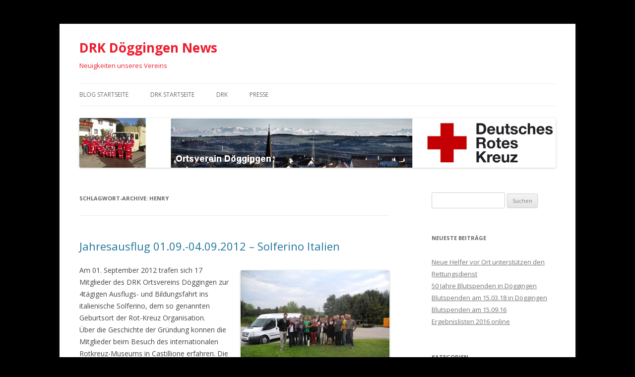

--- FILE ---
content_type: text/html; charset=UTF-8
request_url: http://news.drkdoeggingen.de/tag/henry/
body_size: 8845
content:
<!DOCTYPE html>
<!--[if IE 7]>
<html class="ie ie7" lang="de">
<![endif]-->
<!--[if IE 8]>
<html class="ie ie8" lang="de">
<![endif]-->
<!--[if !(IE 7) & !(IE 8)]><!-->
<html lang="de">
<!--<![endif]-->
<head>
<meta charset="UTF-8" />
<meta name="viewport" content="width=device-width" />
<title>Henry | DRK Döggingen News</title>
<link rel="profile" href="http://gmpg.org/xfn/11" />
<link rel="pingback" href="http://news.drkdoeggingen.de/xmlrpc.php">
<!--[if lt IE 9]>
<script src="http://news.drkdoeggingen.de/wp-content/themes/twentytwelve/js/html5.js" type="text/javascript"></script>
<![endif]-->
<meta name='robots' content='max-image-preview:large' />
	<style>img:is([sizes="auto" i], [sizes^="auto," i]) { contain-intrinsic-size: 3000px 1500px }</style>
	<link rel='dns-prefetch' href='//fonts.googleapis.com' />
<link href='https://fonts.gstatic.com' crossorigin rel='preconnect' />
<link rel="alternate" type="application/rss+xml" title="DRK Döggingen News &raquo; Feed" href="http://news.drkdoeggingen.de/feed/" />
<link rel="alternate" type="application/rss+xml" title="DRK Döggingen News &raquo; Kommentar-Feed" href="http://news.drkdoeggingen.de/comments/feed/" />
<link rel="alternate" type="application/rss+xml" title="DRK Döggingen News &raquo; Henry Schlagwort-Feed" href="http://news.drkdoeggingen.de/tag/henry/feed/" />
<script type="text/javascript">
/* <![CDATA[ */
window._wpemojiSettings = {"baseUrl":"https:\/\/s.w.org\/images\/core\/emoji\/15.0.3\/72x72\/","ext":".png","svgUrl":"https:\/\/s.w.org\/images\/core\/emoji\/15.0.3\/svg\/","svgExt":".svg","source":{"concatemoji":"http:\/\/news.drkdoeggingen.de\/wp-includes\/js\/wp-emoji-release.min.js?ver=6.7.4"}};
/*! This file is auto-generated */
!function(i,n){var o,s,e;function c(e){try{var t={supportTests:e,timestamp:(new Date).valueOf()};sessionStorage.setItem(o,JSON.stringify(t))}catch(e){}}function p(e,t,n){e.clearRect(0,0,e.canvas.width,e.canvas.height),e.fillText(t,0,0);var t=new Uint32Array(e.getImageData(0,0,e.canvas.width,e.canvas.height).data),r=(e.clearRect(0,0,e.canvas.width,e.canvas.height),e.fillText(n,0,0),new Uint32Array(e.getImageData(0,0,e.canvas.width,e.canvas.height).data));return t.every(function(e,t){return e===r[t]})}function u(e,t,n){switch(t){case"flag":return n(e,"\ud83c\udff3\ufe0f\u200d\u26a7\ufe0f","\ud83c\udff3\ufe0f\u200b\u26a7\ufe0f")?!1:!n(e,"\ud83c\uddfa\ud83c\uddf3","\ud83c\uddfa\u200b\ud83c\uddf3")&&!n(e,"\ud83c\udff4\udb40\udc67\udb40\udc62\udb40\udc65\udb40\udc6e\udb40\udc67\udb40\udc7f","\ud83c\udff4\u200b\udb40\udc67\u200b\udb40\udc62\u200b\udb40\udc65\u200b\udb40\udc6e\u200b\udb40\udc67\u200b\udb40\udc7f");case"emoji":return!n(e,"\ud83d\udc26\u200d\u2b1b","\ud83d\udc26\u200b\u2b1b")}return!1}function f(e,t,n){var r="undefined"!=typeof WorkerGlobalScope&&self instanceof WorkerGlobalScope?new OffscreenCanvas(300,150):i.createElement("canvas"),a=r.getContext("2d",{willReadFrequently:!0}),o=(a.textBaseline="top",a.font="600 32px Arial",{});return e.forEach(function(e){o[e]=t(a,e,n)}),o}function t(e){var t=i.createElement("script");t.src=e,t.defer=!0,i.head.appendChild(t)}"undefined"!=typeof Promise&&(o="wpEmojiSettingsSupports",s=["flag","emoji"],n.supports={everything:!0,everythingExceptFlag:!0},e=new Promise(function(e){i.addEventListener("DOMContentLoaded",e,{once:!0})}),new Promise(function(t){var n=function(){try{var e=JSON.parse(sessionStorage.getItem(o));if("object"==typeof e&&"number"==typeof e.timestamp&&(new Date).valueOf()<e.timestamp+604800&&"object"==typeof e.supportTests)return e.supportTests}catch(e){}return null}();if(!n){if("undefined"!=typeof Worker&&"undefined"!=typeof OffscreenCanvas&&"undefined"!=typeof URL&&URL.createObjectURL&&"undefined"!=typeof Blob)try{var e="postMessage("+f.toString()+"("+[JSON.stringify(s),u.toString(),p.toString()].join(",")+"));",r=new Blob([e],{type:"text/javascript"}),a=new Worker(URL.createObjectURL(r),{name:"wpTestEmojiSupports"});return void(a.onmessage=function(e){c(n=e.data),a.terminate(),t(n)})}catch(e){}c(n=f(s,u,p))}t(n)}).then(function(e){for(var t in e)n.supports[t]=e[t],n.supports.everything=n.supports.everything&&n.supports[t],"flag"!==t&&(n.supports.everythingExceptFlag=n.supports.everythingExceptFlag&&n.supports[t]);n.supports.everythingExceptFlag=n.supports.everythingExceptFlag&&!n.supports.flag,n.DOMReady=!1,n.readyCallback=function(){n.DOMReady=!0}}).then(function(){return e}).then(function(){var e;n.supports.everything||(n.readyCallback(),(e=n.source||{}).concatemoji?t(e.concatemoji):e.wpemoji&&e.twemoji&&(t(e.twemoji),t(e.wpemoji)))}))}((window,document),window._wpemojiSettings);
/* ]]> */
</script>
<style id='wp-emoji-styles-inline-css' type='text/css'>

	img.wp-smiley, img.emoji {
		display: inline !important;
		border: none !important;
		box-shadow: none !important;
		height: 1em !important;
		width: 1em !important;
		margin: 0 0.07em !important;
		vertical-align: -0.1em !important;
		background: none !important;
		padding: 0 !important;
	}
</style>
<link rel='stylesheet' id='wp-block-library-css' href='http://news.drkdoeggingen.de/wp-includes/css/dist/block-library/style.min.css?ver=6.7.4' type='text/css' media='all' />
<style id='wp-block-library-theme-inline-css' type='text/css'>
.wp-block-audio :where(figcaption){color:#555;font-size:13px;text-align:center}.is-dark-theme .wp-block-audio :where(figcaption){color:#ffffffa6}.wp-block-audio{margin:0 0 1em}.wp-block-code{border:1px solid #ccc;border-radius:4px;font-family:Menlo,Consolas,monaco,monospace;padding:.8em 1em}.wp-block-embed :where(figcaption){color:#555;font-size:13px;text-align:center}.is-dark-theme .wp-block-embed :where(figcaption){color:#ffffffa6}.wp-block-embed{margin:0 0 1em}.blocks-gallery-caption{color:#555;font-size:13px;text-align:center}.is-dark-theme .blocks-gallery-caption{color:#ffffffa6}:root :where(.wp-block-image figcaption){color:#555;font-size:13px;text-align:center}.is-dark-theme :root :where(.wp-block-image figcaption){color:#ffffffa6}.wp-block-image{margin:0 0 1em}.wp-block-pullquote{border-bottom:4px solid;border-top:4px solid;color:currentColor;margin-bottom:1.75em}.wp-block-pullquote cite,.wp-block-pullquote footer,.wp-block-pullquote__citation{color:currentColor;font-size:.8125em;font-style:normal;text-transform:uppercase}.wp-block-quote{border-left:.25em solid;margin:0 0 1.75em;padding-left:1em}.wp-block-quote cite,.wp-block-quote footer{color:currentColor;font-size:.8125em;font-style:normal;position:relative}.wp-block-quote:where(.has-text-align-right){border-left:none;border-right:.25em solid;padding-left:0;padding-right:1em}.wp-block-quote:where(.has-text-align-center){border:none;padding-left:0}.wp-block-quote.is-large,.wp-block-quote.is-style-large,.wp-block-quote:where(.is-style-plain){border:none}.wp-block-search .wp-block-search__label{font-weight:700}.wp-block-search__button{border:1px solid #ccc;padding:.375em .625em}:where(.wp-block-group.has-background){padding:1.25em 2.375em}.wp-block-separator.has-css-opacity{opacity:.4}.wp-block-separator{border:none;border-bottom:2px solid;margin-left:auto;margin-right:auto}.wp-block-separator.has-alpha-channel-opacity{opacity:1}.wp-block-separator:not(.is-style-wide):not(.is-style-dots){width:100px}.wp-block-separator.has-background:not(.is-style-dots){border-bottom:none;height:1px}.wp-block-separator.has-background:not(.is-style-wide):not(.is-style-dots){height:2px}.wp-block-table{margin:0 0 1em}.wp-block-table td,.wp-block-table th{word-break:normal}.wp-block-table :where(figcaption){color:#555;font-size:13px;text-align:center}.is-dark-theme .wp-block-table :where(figcaption){color:#ffffffa6}.wp-block-video :where(figcaption){color:#555;font-size:13px;text-align:center}.is-dark-theme .wp-block-video :where(figcaption){color:#ffffffa6}.wp-block-video{margin:0 0 1em}:root :where(.wp-block-template-part.has-background){margin-bottom:0;margin-top:0;padding:1.25em 2.375em}
</style>
<style id='classic-theme-styles-inline-css' type='text/css'>
/*! This file is auto-generated */
.wp-block-button__link{color:#fff;background-color:#32373c;border-radius:9999px;box-shadow:none;text-decoration:none;padding:calc(.667em + 2px) calc(1.333em + 2px);font-size:1.125em}.wp-block-file__button{background:#32373c;color:#fff;text-decoration:none}
</style>
<style id='global-styles-inline-css' type='text/css'>
:root{--wp--preset--aspect-ratio--square: 1;--wp--preset--aspect-ratio--4-3: 4/3;--wp--preset--aspect-ratio--3-4: 3/4;--wp--preset--aspect-ratio--3-2: 3/2;--wp--preset--aspect-ratio--2-3: 2/3;--wp--preset--aspect-ratio--16-9: 16/9;--wp--preset--aspect-ratio--9-16: 9/16;--wp--preset--color--black: #000000;--wp--preset--color--cyan-bluish-gray: #abb8c3;--wp--preset--color--white: #fff;--wp--preset--color--pale-pink: #f78da7;--wp--preset--color--vivid-red: #cf2e2e;--wp--preset--color--luminous-vivid-orange: #ff6900;--wp--preset--color--luminous-vivid-amber: #fcb900;--wp--preset--color--light-green-cyan: #7bdcb5;--wp--preset--color--vivid-green-cyan: #00d084;--wp--preset--color--pale-cyan-blue: #8ed1fc;--wp--preset--color--vivid-cyan-blue: #0693e3;--wp--preset--color--vivid-purple: #9b51e0;--wp--preset--color--blue: #21759b;--wp--preset--color--dark-gray: #444;--wp--preset--color--medium-gray: #9f9f9f;--wp--preset--color--light-gray: #e6e6e6;--wp--preset--gradient--vivid-cyan-blue-to-vivid-purple: linear-gradient(135deg,rgba(6,147,227,1) 0%,rgb(155,81,224) 100%);--wp--preset--gradient--light-green-cyan-to-vivid-green-cyan: linear-gradient(135deg,rgb(122,220,180) 0%,rgb(0,208,130) 100%);--wp--preset--gradient--luminous-vivid-amber-to-luminous-vivid-orange: linear-gradient(135deg,rgba(252,185,0,1) 0%,rgba(255,105,0,1) 100%);--wp--preset--gradient--luminous-vivid-orange-to-vivid-red: linear-gradient(135deg,rgba(255,105,0,1) 0%,rgb(207,46,46) 100%);--wp--preset--gradient--very-light-gray-to-cyan-bluish-gray: linear-gradient(135deg,rgb(238,238,238) 0%,rgb(169,184,195) 100%);--wp--preset--gradient--cool-to-warm-spectrum: linear-gradient(135deg,rgb(74,234,220) 0%,rgb(151,120,209) 20%,rgb(207,42,186) 40%,rgb(238,44,130) 60%,rgb(251,105,98) 80%,rgb(254,248,76) 100%);--wp--preset--gradient--blush-light-purple: linear-gradient(135deg,rgb(255,206,236) 0%,rgb(152,150,240) 100%);--wp--preset--gradient--blush-bordeaux: linear-gradient(135deg,rgb(254,205,165) 0%,rgb(254,45,45) 50%,rgb(107,0,62) 100%);--wp--preset--gradient--luminous-dusk: linear-gradient(135deg,rgb(255,203,112) 0%,rgb(199,81,192) 50%,rgb(65,88,208) 100%);--wp--preset--gradient--pale-ocean: linear-gradient(135deg,rgb(255,245,203) 0%,rgb(182,227,212) 50%,rgb(51,167,181) 100%);--wp--preset--gradient--electric-grass: linear-gradient(135deg,rgb(202,248,128) 0%,rgb(113,206,126) 100%);--wp--preset--gradient--midnight: linear-gradient(135deg,rgb(2,3,129) 0%,rgb(40,116,252) 100%);--wp--preset--font-size--small: 13px;--wp--preset--font-size--medium: 20px;--wp--preset--font-size--large: 36px;--wp--preset--font-size--x-large: 42px;--wp--preset--spacing--20: 0.44rem;--wp--preset--spacing--30: 0.67rem;--wp--preset--spacing--40: 1rem;--wp--preset--spacing--50: 1.5rem;--wp--preset--spacing--60: 2.25rem;--wp--preset--spacing--70: 3.38rem;--wp--preset--spacing--80: 5.06rem;--wp--preset--shadow--natural: 6px 6px 9px rgba(0, 0, 0, 0.2);--wp--preset--shadow--deep: 12px 12px 50px rgba(0, 0, 0, 0.4);--wp--preset--shadow--sharp: 6px 6px 0px rgba(0, 0, 0, 0.2);--wp--preset--shadow--outlined: 6px 6px 0px -3px rgba(255, 255, 255, 1), 6px 6px rgba(0, 0, 0, 1);--wp--preset--shadow--crisp: 6px 6px 0px rgba(0, 0, 0, 1);}:where(.is-layout-flex){gap: 0.5em;}:where(.is-layout-grid){gap: 0.5em;}body .is-layout-flex{display: flex;}.is-layout-flex{flex-wrap: wrap;align-items: center;}.is-layout-flex > :is(*, div){margin: 0;}body .is-layout-grid{display: grid;}.is-layout-grid > :is(*, div){margin: 0;}:where(.wp-block-columns.is-layout-flex){gap: 2em;}:where(.wp-block-columns.is-layout-grid){gap: 2em;}:where(.wp-block-post-template.is-layout-flex){gap: 1.25em;}:where(.wp-block-post-template.is-layout-grid){gap: 1.25em;}.has-black-color{color: var(--wp--preset--color--black) !important;}.has-cyan-bluish-gray-color{color: var(--wp--preset--color--cyan-bluish-gray) !important;}.has-white-color{color: var(--wp--preset--color--white) !important;}.has-pale-pink-color{color: var(--wp--preset--color--pale-pink) !important;}.has-vivid-red-color{color: var(--wp--preset--color--vivid-red) !important;}.has-luminous-vivid-orange-color{color: var(--wp--preset--color--luminous-vivid-orange) !important;}.has-luminous-vivid-amber-color{color: var(--wp--preset--color--luminous-vivid-amber) !important;}.has-light-green-cyan-color{color: var(--wp--preset--color--light-green-cyan) !important;}.has-vivid-green-cyan-color{color: var(--wp--preset--color--vivid-green-cyan) !important;}.has-pale-cyan-blue-color{color: var(--wp--preset--color--pale-cyan-blue) !important;}.has-vivid-cyan-blue-color{color: var(--wp--preset--color--vivid-cyan-blue) !important;}.has-vivid-purple-color{color: var(--wp--preset--color--vivid-purple) !important;}.has-black-background-color{background-color: var(--wp--preset--color--black) !important;}.has-cyan-bluish-gray-background-color{background-color: var(--wp--preset--color--cyan-bluish-gray) !important;}.has-white-background-color{background-color: var(--wp--preset--color--white) !important;}.has-pale-pink-background-color{background-color: var(--wp--preset--color--pale-pink) !important;}.has-vivid-red-background-color{background-color: var(--wp--preset--color--vivid-red) !important;}.has-luminous-vivid-orange-background-color{background-color: var(--wp--preset--color--luminous-vivid-orange) !important;}.has-luminous-vivid-amber-background-color{background-color: var(--wp--preset--color--luminous-vivid-amber) !important;}.has-light-green-cyan-background-color{background-color: var(--wp--preset--color--light-green-cyan) !important;}.has-vivid-green-cyan-background-color{background-color: var(--wp--preset--color--vivid-green-cyan) !important;}.has-pale-cyan-blue-background-color{background-color: var(--wp--preset--color--pale-cyan-blue) !important;}.has-vivid-cyan-blue-background-color{background-color: var(--wp--preset--color--vivid-cyan-blue) !important;}.has-vivid-purple-background-color{background-color: var(--wp--preset--color--vivid-purple) !important;}.has-black-border-color{border-color: var(--wp--preset--color--black) !important;}.has-cyan-bluish-gray-border-color{border-color: var(--wp--preset--color--cyan-bluish-gray) !important;}.has-white-border-color{border-color: var(--wp--preset--color--white) !important;}.has-pale-pink-border-color{border-color: var(--wp--preset--color--pale-pink) !important;}.has-vivid-red-border-color{border-color: var(--wp--preset--color--vivid-red) !important;}.has-luminous-vivid-orange-border-color{border-color: var(--wp--preset--color--luminous-vivid-orange) !important;}.has-luminous-vivid-amber-border-color{border-color: var(--wp--preset--color--luminous-vivid-amber) !important;}.has-light-green-cyan-border-color{border-color: var(--wp--preset--color--light-green-cyan) !important;}.has-vivid-green-cyan-border-color{border-color: var(--wp--preset--color--vivid-green-cyan) !important;}.has-pale-cyan-blue-border-color{border-color: var(--wp--preset--color--pale-cyan-blue) !important;}.has-vivid-cyan-blue-border-color{border-color: var(--wp--preset--color--vivid-cyan-blue) !important;}.has-vivid-purple-border-color{border-color: var(--wp--preset--color--vivid-purple) !important;}.has-vivid-cyan-blue-to-vivid-purple-gradient-background{background: var(--wp--preset--gradient--vivid-cyan-blue-to-vivid-purple) !important;}.has-light-green-cyan-to-vivid-green-cyan-gradient-background{background: var(--wp--preset--gradient--light-green-cyan-to-vivid-green-cyan) !important;}.has-luminous-vivid-amber-to-luminous-vivid-orange-gradient-background{background: var(--wp--preset--gradient--luminous-vivid-amber-to-luminous-vivid-orange) !important;}.has-luminous-vivid-orange-to-vivid-red-gradient-background{background: var(--wp--preset--gradient--luminous-vivid-orange-to-vivid-red) !important;}.has-very-light-gray-to-cyan-bluish-gray-gradient-background{background: var(--wp--preset--gradient--very-light-gray-to-cyan-bluish-gray) !important;}.has-cool-to-warm-spectrum-gradient-background{background: var(--wp--preset--gradient--cool-to-warm-spectrum) !important;}.has-blush-light-purple-gradient-background{background: var(--wp--preset--gradient--blush-light-purple) !important;}.has-blush-bordeaux-gradient-background{background: var(--wp--preset--gradient--blush-bordeaux) !important;}.has-luminous-dusk-gradient-background{background: var(--wp--preset--gradient--luminous-dusk) !important;}.has-pale-ocean-gradient-background{background: var(--wp--preset--gradient--pale-ocean) !important;}.has-electric-grass-gradient-background{background: var(--wp--preset--gradient--electric-grass) !important;}.has-midnight-gradient-background{background: var(--wp--preset--gradient--midnight) !important;}.has-small-font-size{font-size: var(--wp--preset--font-size--small) !important;}.has-medium-font-size{font-size: var(--wp--preset--font-size--medium) !important;}.has-large-font-size{font-size: var(--wp--preset--font-size--large) !important;}.has-x-large-font-size{font-size: var(--wp--preset--font-size--x-large) !important;}
:where(.wp-block-post-template.is-layout-flex){gap: 1.25em;}:where(.wp-block-post-template.is-layout-grid){gap: 1.25em;}
:where(.wp-block-columns.is-layout-flex){gap: 2em;}:where(.wp-block-columns.is-layout-grid){gap: 2em;}
:root :where(.wp-block-pullquote){font-size: 1.5em;line-height: 1.6;}
</style>
<link rel='stylesheet' id='twentytwelve-fonts-css' href='https://fonts.googleapis.com/css?family=Open+Sans:400italic,700italic,400,700&#038;subset=latin,latin-ext' type='text/css' media='all' />
<link rel='stylesheet' id='twentytwelve-style-css' href='http://news.drkdoeggingen.de/wp-content/themes/twentytwelve/style.css?ver=6.7.4' type='text/css' media='all' />
<link rel='stylesheet' id='twentytwelve-block-style-css' href='http://news.drkdoeggingen.de/wp-content/themes/twentytwelve/css/blocks.css?ver=20181230' type='text/css' media='all' />
<!--[if lt IE 9]>
<link rel='stylesheet' id='twentytwelve-ie-css' href='http://news.drkdoeggingen.de/wp-content/themes/twentytwelve/css/ie.css?ver=20121010' type='text/css' media='all' />
<![endif]-->
<script type="text/javascript" src="http://news.drkdoeggingen.de/wp-includes/js/jquery/jquery.min.js?ver=3.7.1" id="jquery-core-js"></script>
<script type="text/javascript" src="http://news.drkdoeggingen.de/wp-includes/js/jquery/jquery-migrate.min.js?ver=3.4.1" id="jquery-migrate-js"></script>
<link rel="https://api.w.org/" href="http://news.drkdoeggingen.de/wp-json/" /><link rel="alternate" title="JSON" type="application/json" href="http://news.drkdoeggingen.de/wp-json/wp/v2/tags/33" /><link rel="EditURI" type="application/rsd+xml" title="RSD" href="http://news.drkdoeggingen.de/xmlrpc.php?rsd" />
<meta name="generator" content="WordPress 6.7.4" />
	<style type="text/css" id="twentytwelve-header-css">
			.site-header h1 a,
		.site-header h2 {
			color: #ed1c2e;
		}
		</style>
	<style type="text/css" id="custom-background-css">
body.custom-background { background-color: #000000; }
</style>
	<link rel="icon" href="http://news.drkdoeggingen.de/wp-content/uploads/2019/01/image.png" sizes="32x32" />
<link rel="icon" href="http://news.drkdoeggingen.de/wp-content/uploads/2019/01/image.png" sizes="192x192" />
<link rel="apple-touch-icon" href="http://news.drkdoeggingen.de/wp-content/uploads/2019/01/image.png" />
<meta name="msapplication-TileImage" content="http://news.drkdoeggingen.de/wp-content/uploads/2019/01/image.png" />
</head>

<body class="archive tag tag-henry tag-33 custom-background wp-embed-responsive custom-font-enabled single-author">
<div id="page" class="hfeed site">
	<header id="masthead" class="site-header" role="banner">
		<hgroup>
			<h1 class="site-title"><a href="http://news.drkdoeggingen.de/" title="DRK Döggingen News" rel="home">DRK Döggingen News</a></h1>
			<h2 class="site-description">Neuigkeiten unseres Vereins</h2>
		</hgroup>

		<nav id="site-navigation" class="main-navigation" role="navigation">
			<button class="menu-toggle">Menü</button>
			<a class="assistive-text" href="#content" title="Springe zum Inhalt">Springe zum Inhalt</a>
			<div class="menu-hauptmenu-container"><ul id="menu-hauptmenu" class="nav-menu"><li id="menu-item-28" class="menu-item menu-item-type-custom menu-item-object-custom menu-item-28"><a href="http://blog.drkdoeggingen.de/">Blog Startseite</a></li>
<li id="menu-item-29" class="menu-item menu-item-type-custom menu-item-object-custom menu-item-29"><a href="http://www.drkdoeggingen.de">DRK Startseite</a></li>
<li id="menu-item-31" class="menu-item menu-item-type-taxonomy menu-item-object-category menu-item-31"><a href="http://news.drkdoeggingen.de/category/drk/">DRK</a></li>
<li id="menu-item-32" class="menu-item menu-item-type-taxonomy menu-item-object-category menu-item-32"><a href="http://news.drkdoeggingen.de/category/presse/">Presse</a></li>
</ul></div>		</nav><!-- #site-navigation -->

				<a href="http://news.drkdoeggingen.de/"><img src="http://news.drkdoeggingen.de/wp-content/uploads/2013/04/header3.jpg" class="header-image" width="960" height="100" alt="DRK Döggingen News" /></a>
			</header><!-- #masthead -->

	<div id="main" class="wrapper">

	<section id="primary" class="site-content">
		<div id="content" role="main">

					<header class="archive-header">
				<h1 class="archive-title">Schlagwort-Archive: <span>Henry</span></h1>

						</header><!-- .archive-header -->

			
	<article id="post-166" class="post-166 post type-post status-publish format-standard has-post-thumbnail hentry category-drk category-presse tag-ausflug tag-drk tag-dunant tag-henry tag-san-marino tag-solferino tag-verona">
				<header class="entry-header">
			
						<h1 class="entry-title">
				<a href="http://news.drkdoeggingen.de/2012/09/jahresausflug-01-09-04-09-2012-solferino-italien/" rel="bookmark">Jahresausflug 01.09.-04.09.2012 &#8211; Solferino Italien</a>
			</h1>
								</header><!-- .entry-header -->

				<div class="entry-content">
			<p><a href="http://news.drkdoeggingen.de/wp-content/uploads/2012/09/DSCN7148-Weinprobe-in-San-Martino.jpg"><img fetchpriority="high" decoding="async" class="alignright size-medium wp-image-182" alt="DSCN7148-Weinprobe in San Martino" src="http://news.drkdoeggingen.de/wp-content/uploads/2012/09/DSCN7148-Weinprobe-in-San-Martino-300x225.jpg" width="300" height="225" srcset="http://news.drkdoeggingen.de/wp-content/uploads/2012/09/DSCN7148-Weinprobe-in-San-Martino-300x225.jpg 300w, http://news.drkdoeggingen.de/wp-content/uploads/2012/09/DSCN7148-Weinprobe-in-San-Martino-1024x768.jpg 1024w, http://news.drkdoeggingen.de/wp-content/uploads/2012/09/DSCN7148-Weinprobe-in-San-Martino-624x468.jpg 624w, http://news.drkdoeggingen.de/wp-content/uploads/2012/09/DSCN7148-Weinprobe-in-San-Martino.jpg 1200w" sizes="(max-width: 300px) 100vw, 300px" /></a>Am 01. September 2012 trafen sich 17 Mitglieder des DRK Ortsvereins Döggingen zur 4tägigen Ausflugs- und Bildungsfahrt ins italienische Solferino, dem so genannten Geburtsort der Rot-Kreuz Organisation.<br />
Über die Geschichte der Gründung konnen die Mitglieder beim Besuch des internationalen Rotkreuz-Museums in Castillione erfahren. Die Schlacht von Solferino im Jahre 1859 war der traurige Höhepunkt der Auseinandersetzungen zwischen den herrschenden Habsburgern gegen die norditalienischen Separatisten, die von sardinischen Truppen und vor allem von den französischen Armee unter Napoleon III. unterstützt wurden. Mehr als 230.000 Soldaten trafen aufeinander und über 30.000 Soldaten wurden verwundet oder getötet. Das Museum zeigte eindrucksvoll die beschränkten medizinischen Möglichkeiten in der Mitte des 19. Jahrhunderts und bei einem Verhältnis von einem Arzt für 2.000 Soldaten wurde ersichtlich, dass es für verletzte Soldaten keine Hoffnung auf Hilfe geben konnte. Umso mehr Anerkennung musste man den Bewohnern der Gegend um Solferino und Castillione zukommen lassen, die sich völlig selbstlos um die verletzten Soldaten kümmerten &#8211; und zwar unabhängig von der jeweiligen Herkunft.<br />
Der zufällig durchreisende schweizerische Geschäftsmann Henry Dunant war erschrocken von der erbarmungslosen Grausamkeit des Krieges und beeindruckt von der enormen Hilfsbereitschaft der Bewohner. Dies veranlasste ihn zur Gründung des Roten Kreuzes, was unter anderem zur Vereinbarung der Genfer Konventionen führte. Im Museum wird die weitere Entwicklung gezeigt und die Verbreitung bzw. die heutigen Aufgaben der Rotkreuz-Organisationen dargestellt.</p>
<p>Im Anschluss wurden von den DRK-Mitgliedern die markanten Schauplätze dieser blutigen Schlacht besucht, bevor man bei einem geselligen Abend im Hotel diesen geschichtsreichen Tag Revue passieren ließ.</p>
<p><a href="http://news.drkdoeggingen.de/wp-content/uploads/2012/09/IMG_1287-Weinprobe-in-San-Martino.jpg"><br />
<img decoding="async" class="alignleft size-medium wp-image-183" alt="IMG_1287-Weinprobe in San Martino" src="http://news.drkdoeggingen.de/wp-content/uploads/2012/09/IMG_1287-Weinprobe-in-San-Martino-300x225.jpg" width="300" height="225" srcset="http://news.drkdoeggingen.de/wp-content/uploads/2012/09/IMG_1287-Weinprobe-in-San-Martino-300x225.jpg 300w, http://news.drkdoeggingen.de/wp-content/uploads/2012/09/IMG_1287-Weinprobe-in-San-Martino-1024x768.jpg 1024w, http://news.drkdoeggingen.de/wp-content/uploads/2012/09/IMG_1287-Weinprobe-in-San-Martino-624x468.jpg 624w, http://news.drkdoeggingen.de/wp-content/uploads/2012/09/IMG_1287-Weinprobe-in-San-Martino.jpg 1200w" sizes="(max-width: 300px) 100vw, 300px" /></a>Am darauffolgenden Tag stand ein Besuch der italienischen Stadt &#8222;Verona&#8220; auf dem Programm, wo die Stadtführerin einen interessanten Einblick in die bauliche und geschichtliche Entwicklung dieser Stadt aufzeigte. Aber auch an diesem Tag kam der gesellige Teil nicht zu kurz. Mit dem Besuch eines Weingutes in Nachbarschaft mit dem Schlachtfeld von Solferino wurde der Bezug zum Roten Kreuz wieder hergestellt &#8211; nicht zuletzt durch die Verkostung eines Rotweins, benannt nach dem Rotkreuz-Gründer &#8222;Dunant&#8220;.</p>

		<style type="text/css">
			#gallery-1 {
				margin: auto;
			}
			#gallery-1 .gallery-item {
				float: left;
				margin-top: 10px;
				text-align: center;
				width: 33%;
			}
			#gallery-1 img {
				border: 2px solid #cfcfcf;
			}
			#gallery-1 .gallery-caption {
				margin-left: 0;
			}
			/* see gallery_shortcode() in wp-includes/media.php */
		</style>
		<div id='gallery-1' class='gallery galleryid-166 gallery-columns-3 gallery-size-thumbnail'><dl class='gallery-item'>
			<dt class='gallery-icon landscape'>
				<a href='http://news.drkdoeggingen.de/2012/09/jahresausflug-01-09-04-09-2012-solferino-italien/dscn7143-weinprobe-in-san-martino/'><img decoding="async" width="150" height="150" src="http://news.drkdoeggingen.de/wp-content/uploads/2012/09/DSCN7143-Weinprobe-in-San-Martino-150x150.jpg" class="attachment-thumbnail size-thumbnail" alt="" /></a>
			</dt></dl><dl class='gallery-item'>
			<dt class='gallery-icon landscape'>
				<a href='http://news.drkdoeggingen.de/2012/09/jahresausflug-01-09-04-09-2012-solferino-italien/dscn7148-weinprobe-in-san-martino/'><img loading="lazy" decoding="async" width="150" height="150" src="http://news.drkdoeggingen.de/wp-content/uploads/2012/09/DSCN7148-Weinprobe-in-San-Martino-150x150.jpg" class="attachment-thumbnail size-thumbnail" alt="" /></a>
			</dt></dl><dl class='gallery-item'>
			<dt class='gallery-icon landscape'>
				<a href='http://news.drkdoeggingen.de/2012/09/jahresausflug-01-09-04-09-2012-solferino-italien/img_1287-weinprobe-in-san-martino/'><img loading="lazy" decoding="async" width="150" height="150" src="http://news.drkdoeggingen.de/wp-content/uploads/2012/09/IMG_1287-Weinprobe-in-San-Martino-150x150.jpg" class="attachment-thumbnail size-thumbnail" alt="" /></a>
			</dt></dl><br style="clear: both" /><dl class='gallery-item'>
			<dt class='gallery-icon landscape'>
				<a href='http://news.drkdoeggingen.de/2012/09/jahresausflug-01-09-04-09-2012-solferino-italien/dscn6826_solferino_krankenwagen-aus-1929/'><img loading="lazy" decoding="async" width="150" height="150" src="http://news.drkdoeggingen.de/wp-content/uploads/2012/09/DSCN6826_Solferino_Krankenwagen-aus-1929-150x150.jpg" class="attachment-thumbnail size-thumbnail" alt="" /></a>
			</dt></dl><dl class='gallery-item'>
			<dt class='gallery-icon portrait'>
				<a href='http://news.drkdoeggingen.de/2012/09/jahresausflug-01-09-04-09-2012-solferino-italien/dscn6845_internationales-rotkreuzmuseum-in-castaglione-della-stiviere/'><img loading="lazy" decoding="async" width="150" height="150" src="http://news.drkdoeggingen.de/wp-content/uploads/2012/09/DSCN6845_Internationales-Rotkreuzmuseum-in-Castaglione-della-Stiviere-150x150.jpg" class="attachment-thumbnail size-thumbnail" alt="" /></a>
			</dt></dl><dl class='gallery-item'>
			<dt class='gallery-icon landscape'>
				<a href='http://news.drkdoeggingen.de/2012/09/jahresausflug-01-09-04-09-2012-solferino-italien/dscn6846__internationales-rotkreuzmuseum-in-castaglione-della-stiviere/'><img loading="lazy" decoding="async" width="150" height="150" src="http://news.drkdoeggingen.de/wp-content/uploads/2012/09/DSCN6846__Internationales-Rotkreuzmuseum-in-Castaglione-della-Stiviere-150x150.jpg" class="attachment-thumbnail size-thumbnail" alt="" /></a>
			</dt></dl><br style="clear: both" /><dl class='gallery-item'>
			<dt class='gallery-icon landscape'>
				<a href='http://news.drkdoeggingen.de/2012/09/jahresausflug-01-09-04-09-2012-solferino-italien/dscn6911_solferino__internationales-rotkreuzdenkmal/'><img loading="lazy" decoding="async" width="150" height="150" src="http://news.drkdoeggingen.de/wp-content/uploads/2012/09/DSCN6911_Solferino__Internationales-Rotkreuzdenkmal-150x150.jpg" class="attachment-thumbnail size-thumbnail" alt="" /></a>
			</dt></dl><dl class='gallery-item'>
			<dt class='gallery-icon landscape'>
				<a href='http://news.drkdoeggingen.de/2012/09/jahresausflug-01-09-04-09-2012-solferino-italien/dscn7140-weinprobe-in-san-martino/'><img loading="lazy" decoding="async" width="150" height="150" src="http://news.drkdoeggingen.de/wp-content/uploads/2012/09/DSCN7140-Weinprobe-in-San-Martino-150x150.jpg" class="attachment-thumbnail size-thumbnail" alt="" /></a>
			</dt></dl>
			<br style='clear: both' />
		</div>

<p>&nbsp;</p>
					</div><!-- .entry-content -->
		
		<footer class="entry-meta">
			Dieser Beitrag wurde am <a href="http://news.drkdoeggingen.de/2012/09/jahresausflug-01-09-04-09-2012-solferino-italien/" title="17:32" rel="bookmark"><time class="entry-date" datetime="2012-09-11T17:32:13+02:00">11. September 2012</time></a><span class="by-author"> von <span class="author vcard"><a class="url fn n" href="http://news.drkdoeggingen.de/author/admin/" title="Zeige alle Beiträge von admin" rel="author">admin</a></span></span> in <a href="http://news.drkdoeggingen.de/category/drk/" rel="category tag">DRK</a>, <a href="http://news.drkdoeggingen.de/category/presse/" rel="category tag">Presse</a> veröffentlicht. Schlagworte: <a href="http://news.drkdoeggingen.de/tag/ausflug/" rel="tag">Ausflug</a>, <a href="http://news.drkdoeggingen.de/tag/drk/" rel="tag">DRK</a>, <a href="http://news.drkdoeggingen.de/tag/dunant/" rel="tag">Dunant</a>, <a href="http://news.drkdoeggingen.de/tag/henry/" rel="tag">Henry</a>, <a href="http://news.drkdoeggingen.de/tag/san-marino/" rel="tag">San Marino</a>, <a href="http://news.drkdoeggingen.de/tag/solferino/" rel="tag">Solferino</a>, <a href="http://news.drkdoeggingen.de/tag/verona/" rel="tag">Verona</a>.								</footer><!-- .entry-meta -->
	</article><!-- #post -->

		
		</div><!-- #content -->
	</section><!-- #primary -->


			<div id="secondary" class="widget-area" role="complementary">
			<aside id="search-2" class="widget widget_search"><form role="search" method="get" id="searchform" class="searchform" action="http://news.drkdoeggingen.de/">
				<div>
					<label class="screen-reader-text" for="s">Suche nach:</label>
					<input type="text" value="" name="s" id="s" />
					<input type="submit" id="searchsubmit" value="Suchen" />
				</div>
			</form></aside>
		<aside id="recent-posts-2" class="widget widget_recent_entries">
		<h3 class="widget-title">Neueste Beiträge</h3>
		<ul>
											<li>
					<a href="http://news.drkdoeggingen.de/2022/03/neue-helfer-vor-ort-verkuerzen-die-rettungszeit/">Neue Helfer vor Ort unterstützen den Rettungsdienst</a>
									</li>
											<li>
					<a href="http://news.drkdoeggingen.de/2019/03/50-jahre-blutspenden-in-doeggingen/">50 Jahre Blutspenden in Döggingen</a>
									</li>
											<li>
					<a href="http://news.drkdoeggingen.de/2018/03/blutspenden-am-15-03-18-in-doeggingen/">Blutspenden am 15.03.18 in Döggingen</a>
									</li>
											<li>
					<a href="http://news.drkdoeggingen.de/2016/09/blutspenden-am-15-09-16/">Blutspenden am 15.09.16</a>
									</li>
											<li>
					<a href="http://news.drkdoeggingen.de/2016/07/ergebnislisten-2016-online/">Ergebnislisten 2016 online</a>
									</li>
					</ul>

		</aside><aside id="categories-2" class="widget widget_categories"><h3 class="widget-title">Kategorien</h3>
			<ul>
					<li class="cat-item cat-item-1"><a href="http://news.drkdoeggingen.de/category/allgemein/">Allgemein</a>
</li>
	<li class="cat-item cat-item-2"><a href="http://news.drkdoeggingen.de/category/drk/">DRK</a>
</li>
	<li class="cat-item cat-item-3"><a href="http://news.drkdoeggingen.de/category/panoramalauf/">Panoramalauf</a>
</li>
	<li class="cat-item cat-item-4"><a href="http://news.drkdoeggingen.de/category/presse/">Presse</a>
</li>
			</ul>

			</aside><aside id="nav_menu-2" class="widget widget_nav_menu"><h3 class="widget-title">Rechtliche Hinweise</h3><div class="menu-rechtliche-hinweise-container"><ul id="menu-rechtliche-hinweise" class="menu"><li id="menu-item-263" class="menu-item menu-item-type-custom menu-item-object-custom menu-item-263"><a href="http://drkdoeggingen.de/impressum.html">Impressum</a></li>
<li id="menu-item-264" class="menu-item menu-item-type-custom menu-item-object-custom menu-item-264"><a href="http://drkdoeggingen.de/datenschutzerklärung.html">Datenschutzerklärung</a></li>
</ul></div></aside>		</div><!-- #secondary -->
		</div><!-- #main .wrapper -->
	<footer id="colophon" role="contentinfo">
		<div class="site-info">
									<a href="https://de.wordpress.org/" class="imprint" title="Semantic Personal Publishing Platform">
				Stolz präsentiert von WordPress			</a>
		</div><!-- .site-info -->
	</footer><!-- #colophon -->
</div><!-- #page -->

<script type="text/javascript" src="http://news.drkdoeggingen.de/wp-content/themes/twentytwelve/js/navigation.js?ver=20140711" id="twentytwelve-navigation-js"></script>
</body>
</html>
